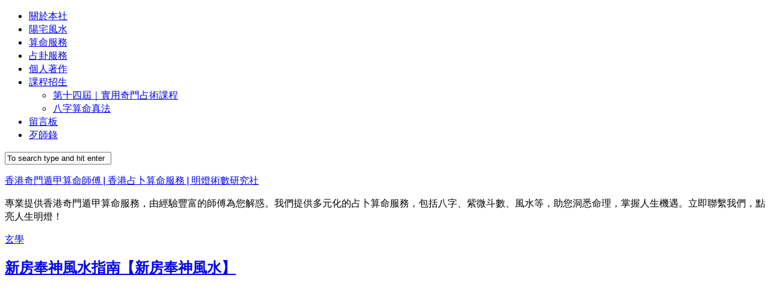

--- FILE ---
content_type: text/javascript;charset=UTF-8
request_url: https://mengdengshan.activehosted.com/f/embed.php?id=5&6978A4D85464A
body_size: 9843
content:
window.cfields = [];
window._show_thank_you = function(id, message, trackcmp_url, email) {
    var form = document.getElementById('_form_' + id + '_'), thank_you = form.querySelector('._form-thank-you');
    form.querySelector('._form-content').style.display = 'none';
    thank_you.innerHTML = message;
    thank_you.style.display = 'block';
    const vgoAlias = typeof visitorGlobalObjectAlias === 'undefined' ? 'vgo' : visitorGlobalObjectAlias;
    var visitorObject = window[vgoAlias];
    if (email && typeof visitorObject !== 'undefined') {
        visitorObject('setEmail', email);
        visitorObject('update');
    } else if (typeof(trackcmp_url) != 'undefined' && trackcmp_url) {
        // Site tracking URL to use after inline form submission.
        _load_script(trackcmp_url);
    }
    if (typeof window._form_callback !== 'undefined') window._form_callback(id);
    thank_you.setAttribute('tabindex', '-1');
    thank_you.focus();
};
window._show_unsubscribe = function(id, message, trackcmp_url, email) {
    var form = document.getElementById('_form_' + id + '_'), unsub = form.querySelector('._form-thank-you');
    var branding = form.querySelector('._form-branding');
    if (branding) {
        branding.style.display = 'none';
    }
    form.querySelector('._form-content').style.display = 'none';
    unsub.style.display = 'block';
    form.insertAdjacentHTML('afterend', message)
    const vgoAlias = typeof visitorGlobalObjectAlias === 'undefined' ? 'vgo' : visitorGlobalObjectAlias;
    var visitorObject = window[vgoAlias];
    if (email && typeof visitorObject !== 'undefined') {
        visitorObject('setEmail', email);
        visitorObject('update');
    } else if (typeof(trackcmp_url) != 'undefined' && trackcmp_url) {
        // Site tracking URL to use after inline form submission.
        _load_script(trackcmp_url);
    }
    if (typeof window._form_callback !== 'undefined') window._form_callback(id);
};
window._show_error = function(id, message, html) {
    var form = document.getElementById('_form_' + id + '_'),
        err = document.createElement('div'),
        button = form.querySelector('button[type="submit"]'),
        old_error = form.querySelector('._form_error');
    if (old_error) old_error.parentNode.removeChild(old_error);
    err.innerHTML = message;
    err.className = '_error-inner _form_error _no_arrow';
    var wrapper = document.createElement('div');
    wrapper.className = '_form-inner _show_be_error';
    wrapper.appendChild(err);
    button.parentNode.insertBefore(wrapper, button);
    var submitButton = form.querySelector('[id^="_form"][id$="_submit"]');
    submitButton.disabled = false;
    submitButton.classList.remove('processing');
    if (html) {
        var div = document.createElement('div');
        div.className = '_error-html';
        div.innerHTML = html;
        err.appendChild(div);
    }
};
window._show_pc_confirmation = function(id, header, detail, show, email) {
    var form = document.getElementById('_form_' + id + '_'), pc_confirmation = form.querySelector('._form-pc-confirmation');
    if (pc_confirmation.style.display === 'none') {
        form.querySelector('._form-content').style.display = 'none';
        pc_confirmation.innerHTML = "<div class='_form-title'>" + header + "</div>" + "<p>" + detail + "</p>" +
        "<button class='_submit' id='hideButton'>Manage preferences</button>";
        pc_confirmation.style.display = 'block';
        var mp = document.querySelector('input[name="mp"]');
        mp.value = '0';
    } else {
        form.querySelector('._form-content').style.display = 'inline';
        pc_confirmation.style.display = 'none';
    }

    var hideButton = document.getElementById('hideButton');
    // Add event listener to the button
    hideButton.addEventListener('click', function() {
        var submitButton = document.querySelector('#_form_5_submit');
        submitButton.disabled = false;
        submitButton.classList.remove('processing');
        var mp = document.querySelector('input[name="mp"]');
        mp.value = '1';
        const cacheBuster = new URL(window.location.href);
        cacheBuster.searchParams.set('v', new Date().getTime());
        window.location.href = cacheBuster.toString();
    });

    const vgoAlias = typeof visitorGlobalObjectAlias === 'undefined' ? 'vgo' : visitorGlobalObjectAlias;
    var visitorObject = window[vgoAlias];
    if (email && typeof visitorObject !== 'undefined') {
        visitorObject('setEmail', email);
        visitorObject('update');
    } else if (typeof(trackcmp_url) != 'undefined' && trackcmp_url) {
        // Site tracking URL to use after inline form submission.
        _load_script(trackcmp_url);
    }
    if (typeof window._form_callback !== 'undefined') window._form_callback(id);
};
window._load_script = function(url, callback, isSubmit) {
    var head = document.querySelector('head'), script = document.createElement('script'), r = false;
    var submitButton = document.querySelector('#_form_5_submit');
    script.charset = 'utf-8';
    script.src = url;
    if (callback) {
        script.onload = script.onreadystatechange = function() {
            if (!r && (!this.readyState || this.readyState == 'complete')) {
                r = true;
                callback();
            }
        };
    }
    script.onerror = function() {
        if (isSubmit) {
            if (script.src.length > 10000) {
                _show_error("6978A4D9A358C", "Sorry, your submission failed. Please shorten your responses and try again.");
            } else {
                _show_error("6978A4D9A358C", "Sorry, your submission failed. Please try again.");
            }
            submitButton.disabled = false;
            submitButton.classList.remove('processing');
        }
    }

    head.appendChild(script);
};
(function() {
    var iti;
    if (window.location.search.search("excludeform") !== -1) return false;
    var getCookie = function(name) {
        var match = document.cookie.match(new RegExp('(^|; )' + name + '=([^;]+)'));
        return match ? match[2] : localStorage.getItem(name);
    }
    var setCookie = function(name, value) {
        var now = new Date();
        var time = now.getTime();
        var expireTime = time + 1000 * 60 * 60 * 24 * 365;
        now.setTime(expireTime);
        document.cookie = name + '=' + value + '; expires=' + now + ';path=/; Secure; SameSite=Lax;';
        localStorage.setItem(name, value);
    }
    var addEvent = function(element, event, func) {
        if (element.addEventListener) {
            element.addEventListener(event, func);
        } else {
            var oldFunc = element['on' + event];
            element['on' + event] = function() {
                oldFunc.apply(this, arguments);
                func.apply(this, arguments);
            };
        }
    }
    var _removed = false;
    var _form_output = '\<style\>\n#_form_6978A4D9A358C_{font-size:14px;line-height:1.6;font-family:arial, helvetica, sans-serif;margin:0}._form_hide{display:none;visibility:hidden}._form_show{display:block;visibility:visible}#_form_6978A4D9A358C_._form-top{top:0}#_form_6978A4D9A358C_._form-bottom{bottom:0}#_form_6978A4D9A358C_._form-left{left:0}#_form_6978A4D9A358C_._form-right{right:0}#_form_6978A4D9A358C_ input[type=\"text\"],#_form_6978A4D9A358C_ input[type=\"tel\"],#_form_6978A4D9A358C_ input[type=\"date\"],#_form_6978A4D9A358C_ textarea{padding:6px;height:auto;border:#979797 1px solid;border-radius:4px;color:#000 !important;font-size:14px;-webkit-box-sizing:border-box;-moz-box-sizing:border-box;box-sizing:border-box}#_form_6978A4D9A358C_ textarea{resize:none}#_form_6978A4D9A358C_ ._submit{-webkit-appearance:none;cursor:pointer;font-family:arial, sans-serif;font-size:14px;text-align:center;background:#317A4E !important;border:0 !important;-moz-border-radius:5px !important;-webkit-border-radius:5px !important;border-radius:5px !important;color:#FFFFFF !important;padding:10px !important}#_form_6978A4D9A358C_ ._submit:disabled{cursor:not-allowed;opacity:0.4}#_form_6978A4D9A358C_ ._submit.processing{position:relative}#_form_6978A4D9A358C_ ._submit.processing::before{content:\"\";width:1em;height:1em;position:absolute;z-index:1;top:50%;left:50%;border:double 3px transparent;border-radius:50%;background-image:linear-gradient(#317A4E, #317A4E), conic-gradient(#317A4E, #FFFFFF);background-origin:border-box;background-clip:content-box, border-box;animation:1200ms ease 0s infinite normal none running _spin}#_form_6978A4D9A358C_ ._submit.processing::after{content:\"\";position:absolute;top:0;bottom:0;left:0;right:0}@keyframes _spin{0%{transform:translate(-50%, -50%) rotate(90deg)}100%{transform:translate(-50%, -50%) rotate(450deg)}}#_form_6978A4D9A358C_ ._close-icon{cursor:pointer;background-image:url(\"https:\/\/d226aj4ao1t61q.cloudfront.net\/esfkyjh1u_forms-close-dark.png\");background-repeat:no-repeat;background-size:14.2px 14.2px;position:absolute;display:block;top:11px;right:9px;overflow:hidden;width:16.2px;height:16.2px}#_form_6978A4D9A358C_ ._close-icon:before{position:relative}#_form_6978A4D9A358C_ ._form-body{margin-bottom:30px}#_form_6978A4D9A358C_ ._form-image-left{width:150px;float:left}#_form_6978A4D9A358C_ ._form-content-right{margin-left:164px}#_form_6978A4D9A358C_ ._form-branding{color:#fff;font-size:10px;clear:both;text-align:left;margin-top:30px;font-weight:100}#_form_6978A4D9A358C_ ._form-branding ._logo{display:block;width:130px;height:14px;margin-top:6px;background-image:url(\"https:\/\/d226aj4ao1t61q.cloudfront.net\/hh9ujqgv5_aclogo_li.png\");background-size:130px auto;background-repeat:no-repeat}#_form_6978A4D9A358C_ .form-sr-only{position:absolute;width:1px;height:1px;padding:0;margin:-1px;overflow:hidden;clip:rect(0, 0, 0, 0);border:0}#_form_6978A4D9A358C_ ._form-label,#_form_6978A4D9A358C_ ._form_element ._form-label{font-weight:bold;margin-bottom:5px;display:block}#_form_6978A4D9A358C_._dark ._form-branding{color:#333}#_form_6978A4D9A358C_._dark ._form-branding ._logo{background-image:url(\"https:\/\/d226aj4ao1t61q.cloudfront.net\/jftq2c8s_aclogo_dk.png\")}#_form_6978A4D9A358C_ ._form_element{position:relative;margin-bottom:10px;font-size:0;max-width:100%}#_form_6978A4D9A358C_ ._form_element *{font-size:14px}#_form_6978A4D9A358C_ ._form_element._clear{clear:both;width:100%;float:none}#_form_6978A4D9A358C_ ._form_element._clear:after{clear:left}#_form_6978A4D9A358C_ ._form_element input[type=\"text\"],#_form_6978A4D9A358C_ ._form_element input[type=\"date\"],#_form_6978A4D9A358C_ ._form_element select,#_form_6978A4D9A358C_ ._form_element textarea:not(.g-recaptcha-response){display:block;width:100%;-webkit-box-sizing:border-box;-moz-box-sizing:border-box;box-sizing:border-box;font-family:inherit}#_form_6978A4D9A358C_ ._field-wrapper{position:relative}#_form_6978A4D9A358C_ ._inline-style{float:left}#_form_6978A4D9A358C_ ._inline-style input[type=\"text\"]{width:150px}#_form_6978A4D9A358C_ ._inline-style:not(._clear){margin-right:20px}#_form_6978A4D9A358C_ ._form_element img._form-image{max-width:100%}#_form_6978A4D9A358C_ ._form_element ._form-fieldset{border:0;padding:0.01em 0 0 0;margin:0;min-width:0}#_form_6978A4D9A358C_ ._clear-element{clear:left}#_form_6978A4D9A358C_ ._full_width{width:100%}#_form_6978A4D9A358C_ ._form_full_field{display:block;width:100%;margin-bottom:10px}#_form_6978A4D9A358C_ input[type=\"text\"]._has_error,#_form_6978A4D9A358C_ textarea._has_error{border:#F37C7B 1px solid}#_form_6978A4D9A358C_ input[type=\"checkbox\"]._has_error{outline:#F37C7B 1px solid}#_form_6978A4D9A358C_ ._show_be_error{float:left}#_form_6978A4D9A358C_ ._error{display:block;position:absolute;font-size:14px;z-index:10000001}#_form_6978A4D9A358C_ ._error._above{padding-bottom:4px;bottom:39px;right:0}#_form_6978A4D9A358C_ ._error._below{padding-top:8px;top:100%;right:0}#_form_6978A4D9A358C_ ._error._above ._error-arrow{bottom:-4px;right:15px;border-left:8px solid transparent;border-right:8px solid transparent;border-top:8px solid #FFDDDD}#_form_6978A4D9A358C_ ._error._below ._error-arrow{top:0;right:15px;border-left:8px solid transparent;border-right:8px solid transparent;border-bottom:8px solid #FFDDDD}#_form_6978A4D9A358C_ ._error-inner{padding:12px 12px 12px 36px;background-color:#FFDDDD;background-image:url(\"data:image\/svg+xml,%3Csvg width=\'16\' height=\'16\' viewBox=\'0 0 16 16\' fill=\'none\' xmlns=\'http:\/\/www.w3.org\/2000\/svg\'%3E%3Cpath fill-rule=\'evenodd\' clip-rule=\'evenodd\' d=\'M16 8C16 12.4183 12.4183 16 8 16C3.58172 16 0 12.4183 0 8C0 3.58172 3.58172 0 8 0C12.4183 0 16 3.58172 16 8ZM9 3V9H7V3H9ZM9 13V11H7V13H9Z\' fill=\'%23CA0000\'\/%3E%3C\/svg%3E\");background-repeat:no-repeat;background-position:12px center;font-size:14px;font-family:arial, sans-serif;font-weight:600;line-height:16px;color:#000;text-align:center;text-decoration:none;-webkit-border-radius:4px;-moz-border-radius:4px;border-radius:4px;box-shadow:0 1px 4px rgba(31, 33, 41, 0.298295)}@media only screen and (max-width:319px){#_form_6978A4D9A358C_ ._error-inner{padding:7px 7px 7px 25px;font-size:12px;line-height:12px;background-position:4px center;max-width:100px;white-space:nowrap;overflow:hidden;text-overflow:ellipsis}}#_form_6978A4D9A358C_ ._error-inner._form_error{margin-bottom:5px;text-align:left}#_form_6978A4D9A358C_ ._button-wrapper ._error-inner._form_error{position:static}#_form_6978A4D9A358C_ ._error-inner._no_arrow{margin-bottom:10px}#_form_6978A4D9A358C_ ._error-arrow{position:absolute;width:0;height:0}#_form_6978A4D9A358C_ ._error-html{margin-bottom:10px}.pika-single{z-index:10000001 !important}#_form_6978A4D9A358C_ input[type=\"text\"].datetime_date{width:69%;display:inline}#_form_6978A4D9A358C_ select.datetime_time{width:29%;display:inline;height:32px}#_form_6978A4D9A358C_ input[type=\"date\"].datetime_date{width:69%;display:inline-flex}#_form_6978A4D9A358C_ input[type=\"time\"].datetime_time{width:29%;display:inline-flex}@media (min-width:320px) and (max-width:667px){::-webkit-scrollbar{display:none}#_form_6978A4D9A358C_{margin:0;width:100%;min-width:100%;max-width:100%;box-sizing:border-box}#_form_6978A4D9A358C_ *{-webkit-box-sizing:border-box;-moz-box-sizing:border-box;box-sizing:border-box;font-size:1em}#_form_6978A4D9A358C_ ._form-content{margin:0;width:100%}#_form_6978A4D9A358C_ ._form-inner{display:block;min-width:100%}#_form_6978A4D9A358C_ ._form-title,#_form_6978A4D9A358C_ ._inline-style{margin-top:0;margin-right:0;margin-left:0}#_form_6978A4D9A358C_ ._form-title{font-size:1.2em}#_form_6978A4D9A358C_ ._form_element{margin:0 0 20px;padding:0;width:100%}#_form_6978A4D9A358C_ ._form-element,#_form_6978A4D9A358C_ ._inline-style,#_form_6978A4D9A358C_ input[type=\"text\"],#_form_6978A4D9A358C_ label,#_form_6978A4D9A358C_ p,#_form_6978A4D9A358C_ textarea:not(.g-recaptcha-response){float:none;display:block;width:100%}#_form_6978A4D9A358C_ ._row._checkbox-radio label{display:inline}#_form_6978A4D9A358C_ ._row,#_form_6978A4D9A358C_ p,#_form_6978A4D9A358C_ label{margin-bottom:0.7em;width:100%}#_form_6978A4D9A358C_ ._row input[type=\"checkbox\"],#_form_6978A4D9A358C_ ._row input[type=\"radio\"]{margin:0 !important;vertical-align:middle !important}#_form_6978A4D9A358C_ ._row input[type=\"checkbox\"]+span label{display:inline}#_form_6978A4D9A358C_ ._row span label{margin:0 !important;width:initial !important;vertical-align:middle !important}#_form_6978A4D9A358C_ ._form-image{max-width:100%;height:auto !important}#_form_6978A4D9A358C_ input[type=\"text\"]{padding-left:10px;padding-right:10px;font-size:16px;line-height:1.3em;-webkit-appearance:none}#_form_6978A4D9A358C_ input[type=\"radio\"],#_form_6978A4D9A358C_ input[type=\"checkbox\"]{display:inline-block;width:1.3em;height:1.3em;font-size:1em;margin:0 0.3em 0 0;vertical-align:baseline}#_form_6978A4D9A358C_ button[type=\"submit\"]{padding:20px;font-size:1.5em}#_form_6978A4D9A358C_ ._inline-style{margin:20px 0 0 !important}#_form_6978A4D9A358C_ ._inline-style input[type=\"text\"]{width:100%}}#_form_6978A4D9A358C_ .sms_consent_checkbox{position:relative;width:100%;display:flex;align-items:flex-start;padding:20px 0}#_form_6978A4D9A358C_ .sms_consent_checkbox input[type=\"checkbox\"]{float:left;margin:5px 10px 10px 0}#_form_6978A4D9A358C_ .sms_consent_checkbox .sms_consent_message{display:inline;float:left;text-align:left;margin-bottom:10px;font-size:14px;color:#7D8799}#_form_6978A4D9A358C_ .sms_consent_checkbox .sms_consent_message.sms_consent_mini{width:90%}#_form_6978A4D9A358C_ .sms_consent_checkbox ._error._above{right:auto;bottom:0}#_form_6978A4D9A358C_ .sms_consent_checkbox ._error._above ._error-arrow{right:auto;left:5px}@media (min-width:320px) and (max-width:667px){#_form_6978A4D9A358C_ .sms_consent_checkbox ._error._above{top:-30px;left:0;bottom:auto}}#_form_6978A4D9A358C_ .field-required{color:#FF0000}#_form_6978A4D9A358C_{position:relative;text-align:left;margin:25px auto 0;padding:20px;-webkit-box-sizing:border-box;-moz-box-sizing:border-box;box-sizing:border-box;background:#619AC6 !important;border:0;max-width:300px;-moz-border-radius:20px !important;-webkit-border-radius:20px !important;border-radius:20px !important;color:#FFFFFF}#_form_6978A4D9A358C_ ._show_be_error{min-width:100%}#_form_6978A4D9A358C_._inline-form,#_form_6978A4D9A358C_._inline-form ._form-content{font-family:inherit}#_form_6978A4D9A358C_._inline-form ._row span:not(.field-required),#_form_6978A4D9A358C_._inline-form ._row label{font-family:inherit;font-size:14px;font-weight:400;line-height:1.6em}#_form_6978A4D9A358C__inlineform input[type=\"text\"],#_form_6978A4D9A358C__inlineform input[type=\"date\"],#_form_6978A4D9A358C__inlineform input[type=\"tel\"],#_form_6978A4D9A358C__inlineform select,#_form_6978A4D9A358C__inlineform textarea:not(.g-recaptcha-response){font-family:inherit;font-size:14px;font-weight:400;font-color:#000000;line-height:1.6em}#_form_6978A4D9A358C_._inline-form ._html-code *:not(h1, h2, h3, h4, h5, h6),#_form_6978A4D9A358C_._inline-form .sms_consent_message,#_form_6978A4D9A358C_._inline-form ._form-thank-you{font-family:inherit}#_form_6978A4D9A358C_._inline-form ._form-label,#_form_6978A4D9A358C_._inline-form ._form-emailidentifier,#_form_6978A4D9A358C_._inline-form ._form-checkbox-option-label{font-family:inherit;font-size:14px;font-weight:700;line-height:1.6em}#_form_6978A4D9A358C_._inline-form ._submit{margin-top:12px;font-family:inherit}#_form_6978A4D9A358C_._inline-form ._html-code h1,#_form_6978A4D9A358C_._inline-form ._html-code h2,#_form_6978A4D9A358C_._inline-form ._html-code h3,#_form_6978A4D9A358C_._inline-form ._html-code h4,#_form_6978A4D9A358C_._inline-form ._html-code h5,#_form_6978A4D9A358C_._inline-form ._html-code h6,#_form_6978A4D9A358C_._inline-form ._form-title{font-size:22px;line-height:normal;font-weight:600;margin-bottom:0;display:block}#_form_6978A4D9A358C_._inline-form ._form-branding{font-family:\"IBM Plex Sans\", Helvetica, sans-serif;font-size:13px;font-weight:100;font-style:normal;text-decoration:none}#_form_6978A4D9A358C_:before,#_form_6978A4D9A358C_:after{content:\" \";display:table}#_form_6978A4D9A358C_:after{clear:both}#_form_6978A4D9A358C_._inline-style{width:auto;display:inline-block}#_form_6978A4D9A358C_._inline-style input[type=\"text\"],#_form_6978A4D9A358C_._inline-style input[type=\"date\"]{padding:10px 12px}#_form_6978A4D9A358C_._inline-style button._inline-style{position:relative;top:27px}#_form_6978A4D9A358C_._inline-style p{margin:0}#_form_6978A4D9A358C_._inline-style ._button-wrapper{position:relative;margin:16px 12.5px 0 20px}#_form_6978A4D9A358C_._inline-style ._button-wrapper:not(._clear){margin:0}#_form_6978A4D9A358C_ ._form-thank-you{position:relative;left:0;right:0;text-align:center;font-size:18px}#_form_6978A4D9A358C_ ._form-pc-confirmation ._submit{margin-top:16px}@media (min-width:320px) and (max-width:667px){#_form_6978A4D9A358C_._inline-form._inline-style ._inline-style._button-wrapper{margin-top:20px !important;margin-left:0 !important}}#_form_6978A4D9A358C_ .iti{width:100%}#_form_6978A4D9A358C_ .iti.iti--allow-dropdown.iti--separate-dial-code{width:100%}#_form_6978A4D9A358C_ .iti input{width:100%;border:#979797 1px solid;border-radius:4px}#_form_6978A4D9A358C_ .iti--separate-dial-code .iti__selected-flag{background-color:#FFFFFF;border-radius:4px}#_form_6978A4D9A358C_ .iti--separate-dial-code .iti__selected-flag:hover{background-color:rgba(0, 0, 0, 0.05)}#_form_6978A4D9A358C_ .iti__country-list{border-radius:4px;margin-top:4px;min-width:460px}#_form_6978A4D9A358C_ .iti__country-list--dropup{margin-bottom:4px}#_form_6978A4D9A358C_ .phone-error-hidden{display:none}#_form_6978A4D9A358C_ .phone-error{color:#E40E49}#_form_6978A4D9A358C_ .phone-input-error{border:1px solid #E40E49 !important}#_form_6978A4D9A358C_._inline-form ._form-content ._form-list-subscriptions-field fieldset{margin:0;margin-bottom:1.1428571429em;border:none;padding:0}#_form_6978A4D9A358C_._inline-form ._form-content ._form-list-subscriptions-field fieldset:last-child{margin-bottom:0}#_form_6978A4D9A358C_._inline-form ._form-content ._form-list-subscriptions-field legend{margin-bottom:1.1428571429em}#_form_6978A4D9A358C_._inline-form ._form-content ._form-list-subscriptions-field label{display:flex;align-items:flex-start;justify-content:flex-start;margin-bottom:0.8571428571em}#_form_6978A4D9A358C_._inline-form ._form-content ._form-list-subscriptions-field label:last-child{margin-bottom:0}#_form_6978A4D9A358C_._inline-form ._form-content ._form-list-subscriptions-field input{margin:0;margin-right:8px}#_form_6978A4D9A358C_._inline-form ._form-content ._form-list-subscriptions-field ._form-checkbox-option-label{display:block;font-weight:400;margin-top:-4px}#_form_6978A4D9A358C_._inline-form ._form-content ._form-list-subscriptions-field ._form-checkbox-option-label-with-description{display:block;font-weight:700;margin-top:-4px}#_form_6978A4D9A358C_._inline-form ._form-content ._form-list-subscriptions-field ._form-checkbox-option-description{margin:0;font-size:0.8571428571em}#_form_6978A4D9A358C_._inline-form ._form-content ._form-list-subscriptions-field ._form-subscriptions-unsubscribe-all-description{line-height:normal;margin-top:-2px}\<\/style\>\n\<form method=\"POST\" action=\"https://mengdengshan.activehosted.com\/proc.php\" id=\"_form_6978A4D9A358C_\" class=\"_form _form_5 _inline-form  \" novalidate data-styles-version=\"5\"\>\n    \<input type=\"hidden\" name=\"u\" value=\"6978A4D9A358C\" \/\>\n    \<input type=\"hidden\" name=\"f\" value=\"5\" \/\>\n    \<input type=\"hidden\" name=\"s\" \/\>\n    \<input type=\"hidden\" name=\"c\" value=\"0\" \/\>\n    \<input type=\"hidden\" name=\"m\" value=\"0\" \/\>\n    \<input type=\"hidden\" name=\"act\" value=\"sub\" \/\>\n    \<input type=\"hidden\" name=\"v\" value=\"2\" \/\>\n    \<input type=\"hidden\" name=\"or\" value=\"c3727e59-b550-4406-bd89-6ada33b220b4\" \/\>\n    \<div class=\"_form-content\"\>\n                            \<div class=\"_form_element _x65256241 _full_width _clear\" \>\n                            \<h2 class=\"_form-title\"\>\<\/h2\>\n                    \<\/div\>\n                            \<div class=\"_form_element _x72190887 _full_width _clear\" \>\n                            \<h2 class=\"_form-title\"\>免費的六壬奇門教學E-books\<\/h2\>\n                    \<\/div\>\n                            \<div class=\"_form_element _x11092167 _full_width _clear\" style=\"text-align: center;\"\>\n                                                \<img class=\"_form-image\" src=\"\/\/mengdengshan.img-us3.com\/admin\/e-book.png_3d5cb7ec3733fb18f4285666db0eab0f.png?r=0.3659689824458836\" style=\"\" alt=\"image\"\/\>\n                                    \<\/div\>\n                            \<div class=\"_form_element _x07220706 _full_width _clear\" \>\n                            \<div class=\"_html-code\"\>\<center\>免費下載﹐電郵自動發出\<\/center\>\<\/div\>\n                    \<\/div\>\n                            \<div class=\"_form_element _x32179235 _full_width \" \>\n                            \<label for=\"fullname\" class=\"_form-label\"\>\n                                            怎稱呼你 (Name)\<span class=\"field-required\"\>*\<\/span\>                                    \<\/label\>\n                \<div class=\"_field-wrapper\"\>\n                    \<input type=\"text\" id=\"fullname\" name=\"fullname\" placeholder=\"Type your name\" required\/\>\n                \<\/div\>\n                    \<\/div\>\n                            \<div class=\"_form_element _x16846506 _full_width \" \>\n                            \<label for=\"email\" class=\"_form-label\"\>\n                                            發送到哪個電郵 (E-mail)\<span class=\"field-required\"\>*\<\/span\>                                    \<\/label\>\n                \<div class=\"_field-wrapper\"\>\n                    \<input type=\"text\" id=\"email\" name=\"email\" placeholder=\"Type your email\" required\/\>\n                \<\/div\>\n                    \<\/div\>\n            \n                                    \<div class=\"_button-wrapper _full_width\"\>\n                \<button id=\"_form_5_submit\" class=\"_submit\" type=\"submit\"\>YES! 我想免費學習\<\/button\>\n            \<\/div\>\n                \<div class=\"_clear-element\"\>\<\/div\>\n    \<\/div\>\n    \<div class=\"_form-thank-you\" style=\"display:none;\"\>\<\/div\>\n    \<\/form\>\n';
            var _form_element = null, _form_elements = document.querySelectorAll('._form_5');
        for (var fe = 0; fe < _form_elements.length; fe++) {
            _form_element = _form_elements[fe];
            if (_form_element.innerHTML.trim() === '') break;
            _form_element = null;
        }
        if (!_form_element) {
            _form_element = document.createElement('div');
            if (!document.body) { document.firstChild.appendChild(document.createElement('body')); }
            document.body.appendChild(_form_element);
        }
        _form_element.innerHTML = _form_output;
        var form_to_submit = document.getElementById('_form_6978A4D9A358C_');
    var allInputs = form_to_submit.querySelectorAll('input, select, textarea'), tooltips = [], submitted = false;

    var getUrlParam = function(name) {
        if (name.toLowerCase() !== 'email') {
            var params = new URLSearchParams(window.location.search);
            return params.get(name) || false;
        }
        // email is a special case because a plus is valid in the email address
        var qString = window.location.search;
        if (!qString) {
            return false;
        }
        var parameters = qString.substr(1).split('&');
        for (var i = 0; i < parameters.length; i++) {
            var parameter = parameters[i].split('=');
            if (parameter[0].toLowerCase() === 'email') {
                return parameter[1] === undefined ? true : decodeURIComponent(parameter[1]);
            }
        }
        return false;
    };

    var acctDateFormat = "%m/%d/%Y";
    var getNormalizedDate = function(date, acctFormat) {
        var decodedDate = decodeURIComponent(date);
        if (acctFormat && acctFormat.match(/(%d|%e).*%m/gi) !== null) {
            return decodedDate.replace(/(\d{2}).*(\d{2}).*(\d{4})/g, '$3-$2-$1');
        } else if (Date.parse(decodedDate)) {
            var dateObj = new Date(decodedDate);
            var year = dateObj.getFullYear();
            var month = dateObj.getMonth() + 1;
            var day = dateObj.getDate();
            return `${year}-${month < 10 ? `0${month}` : month}-${day < 10 ? `0${day}` : day}`;
        }
        return false;
    };

    var getNormalizedTime = function(time) {
        var hour, minutes;
        var decodedTime = decodeURIComponent(time);
        var timeParts = Array.from(decodedTime.matchAll(/(\d{1,2}):(\d{1,2})\W*([AaPp][Mm])?/gm))[0];
        if (timeParts[3]) { // 12 hour format
            var isPM = timeParts[3].toLowerCase() === 'pm';
            if (isPM) {
                hour = parseInt(timeParts[1]) === 12 ? '12' : `${parseInt(timeParts[1]) + 12}`;
            } else {
                hour = parseInt(timeParts[1]) === 12 ? '0' : timeParts[1];
            }
        } else { // 24 hour format
            hour = timeParts[1];
        }
        var normalizedHour = parseInt(hour) < 10 ? `0${parseInt(hour)}` : hour;
        var minutes = timeParts[2];
        return `${normalizedHour}:${minutes}`;
    };

    for (var i = 0; i < allInputs.length; i++) {
        var regexStr = "field\\[(\\d+)\\]";
        var results = new RegExp(regexStr).exec(allInputs[i].name);
        if (results != undefined) {
            allInputs[i].dataset.name = allInputs[i].name.match(/\[time\]$/)
                ? `${window.cfields[results[1]]}_time`
                : window.cfields[results[1]];
        } else {
            allInputs[i].dataset.name = allInputs[i].name;
        }
        var fieldVal = getUrlParam(allInputs[i].dataset.name);

        if (fieldVal) {
            if (allInputs[i].dataset.autofill === "false") {
                continue;
            }
            if (allInputs[i].type == "radio" || allInputs[i].type == "checkbox") {
                if (allInputs[i].value == fieldVal) {
                    allInputs[i].checked = true;
                }
            } else if (allInputs[i].type == "date") {
                allInputs[i].value = getNormalizedDate(fieldVal, acctDateFormat);
            } else if (allInputs[i].type == "time") {
                allInputs[i].value = getNormalizedTime(fieldVal);
            } else {
                allInputs[i].value = fieldVal;
            }
        }
    }

    var remove_tooltips = function() {
        for (var i = 0; i < tooltips.length; i++) {
            tooltips[i].tip.parentNode.removeChild(tooltips[i].tip);
        }
        tooltips = [];
    };
    var remove_tooltip = function(elem) {
        for (var i = 0; i < tooltips.length; i++) {
            if (tooltips[i].elem === elem) {
                tooltips[i].tip.parentNode.removeChild(tooltips[i].tip);
                tooltips.splice(i, 1);
                return;
            }
        }
    };
    var create_tooltip = function(elem, text) {
        var tooltip = document.createElement('div'),
            arrow = document.createElement('div'),
            inner = document.createElement('div'), new_tooltip = {};
        tooltip.id = `${elem.id}-error`;
        tooltip.setAttribute('role', 'alert')
        if (elem.type != 'radio' && (elem.type != 'checkbox' || elem.name === 'sms_consent')) {
            tooltip.className = '_error';
            arrow.className = '_error-arrow';
            inner.className = '_error-inner';
            inner.innerHTML = text;
            tooltip.appendChild(arrow);
            tooltip.appendChild(inner);
            elem.parentNode.appendChild(tooltip);
        } else {
            tooltip.className = '_error-inner _no_arrow';
            tooltip.innerHTML = text;
            elem.parentNode.insertBefore(tooltip, elem);
            new_tooltip.no_arrow = true;
        }
        new_tooltip.tip = tooltip;
        new_tooltip.elem = elem;
        tooltips.push(new_tooltip);
        return new_tooltip;
    };
    var resize_tooltip = function(tooltip) {
        var rect = tooltip.elem.getBoundingClientRect();
        var doc = document.documentElement,
            scrollPosition = rect.top - ((window.pageYOffset || doc.scrollTop)  - (doc.clientTop || 0));
        if (scrollPosition < 40) {
            tooltip.tip.className = tooltip.tip.className.replace(/ ?(_above|_below) ?/g, '') + ' _below';
        } else {
            tooltip.tip.className = tooltip.tip.className.replace(/ ?(_above|_below) ?/g, '') + ' _above';
        }
    };
    var resize_tooltips = function() {
        if (_removed) return;
        for (var i = 0; i < tooltips.length; i++) {
            if (!tooltips[i].no_arrow) resize_tooltip(tooltips[i]);
        }
    };
    var validate_field = function(elem, remove) {
        var tooltip = null, value = elem.value, no_error = true;
        remove ? remove_tooltip(elem) : false;
        elem.removeAttribute('aria-invalid');
        elem.removeAttribute('aria-describedby');
        if (elem.type != 'checkbox') elem.className = elem.className.replace(/ ?_has_error ?/g, '');
        if (elem.getAttribute('required') !== null) {
            if (elem.type == 'radio' || (elem.type == 'checkbox' && /any/.test(elem.className))) {
                var elems = form_to_submit.elements[elem.name];
                if (!(elems instanceof NodeList || elems instanceof HTMLCollection) || elems.length <= 1) {
                    no_error = elem.checked;
                }
                else {
                    no_error = false;
                    for (var i = 0; i < elems.length; i++) {
                        if (elems[i].checked) no_error = true;
                    }
                }
                if (!no_error) {
                    tooltip = create_tooltip(elem, "Please select an option.");
                }
            } else if (elem.type =='checkbox') {
                var elems = form_to_submit.elements[elem.name], found = false, err = [];
                no_error = true;
                for (var i = 0; i < elems.length; i++) {
                    if (elems[i].getAttribute('required') === null) continue;
                    if (!found && elems[i] !== elem) return true;
                    found = true;
                    elems[i].className = elems[i].className.replace(/ ?_has_error ?/g, '');
                    if (!elems[i].checked) {
                        no_error = false;
                        elems[i].className = elems[i].className + ' _has_error';
                        err.push("Checking %s is required".replace("%s", elems[i].value));
                    }
                }
                if (!no_error) {
                    tooltip = create_tooltip(elem, err.join('<br/>'));
                }
            } else if (elem.tagName == 'SELECT') {
                var selected = true;
                if (elem.multiple) {
                    selected = false;
                    for (var i = 0; i < elem.options.length; i++) {
                        if (elem.options[i].selected) {
                            selected = true;
                            break;
                        }
                    }
                } else {
                    for (var i = 0; i < elem.options.length; i++) {
                        if (elem.options[i].selected
                            && (!elem.options[i].value
                            || (elem.options[i].value.match(/\n/g)))
                        ) {
                            selected = false;
                        }
                    }
                }
                if (!selected) {
                    elem.className = elem.className + ' _has_error';
                    no_error = false;
                    tooltip = create_tooltip(elem, "Please select an option.");
                }
            } else if (value === undefined || value === null || value === '') {
                elem.className = elem.className + ' _has_error';
                no_error = false;
                tooltip = create_tooltip(elem, "This field is required.");
            }
        }
        if (no_error && elem.name == 'email') {
            if (!value.match(/^[\+_a-z0-9-'&=]+(\.[\+_a-z0-9-']+)*@[a-z0-9-]+(\.[a-z0-9-]+)*(\.[a-z]{2,})$/i)) {
                elem.className = elem.className + ' _has_error';
                no_error = false;
                tooltip = create_tooltip(elem, "Enter a valid email address.");
            }
        }
        if (no_error && (elem.id == 'phone')) {
            if (elem.value.trim() && typeof iti != 'undefined' && !iti.isValidNumber()) {
                elem.className = elem.className + ' _has_error';
                no_error = false;
                tooltip = create_tooltip(elem, "Enter a valid phone number.");
            }
        }
        if (no_error && /date_field/.test(elem.className)) {
            if (!value.match(/^\d\d\d\d-\d\d-\d\d$/)) {
                elem.className = elem.className + ' _has_error';
                no_error = false;
                tooltip = create_tooltip(elem, "Enter a valid date.");
            }
        }

        if (no_error && elem.name === 'sms_consent') {
            const phoneInput = document.getElementById('phone');
            const consentRequired = phoneInput.attributes.required || phoneInput.value.length > 0;
            const showError =  (consentRequired || !!elem.attributes.required) && !elem.checked;
            if (showError) {
                elem.className = elem.className + ' _has_error';
                no_error = false;
                tooltip = create_tooltip(elem, "Please check this box to continue");
            } else {
                elem.className = elem.className.replace(/ ?_has_error ?/g, '');
            }
        }
        tooltip ? resize_tooltip(tooltip) : false;
        if (!no_error && elem.hasAttribute('id')) {
            elem.setAttribute('aria-invalid', 'true');
            elem.setAttribute('aria-describedby', `${elem.id}-error`);
        }
        return no_error;
    };
    var needs_validate = function(el) {
        if(el.getAttribute('required') !== null){
            return true;
        }
        if((el.name === 'email' || el.id === 'phone' || el.id === 'sms_consent') && el.value !== ""){
            return true;
        }

        return false;
    };
    var validate_form = function(e) {
        var err = form_to_submit.querySelector('._form_error'), no_error = true;
        if (!submitted) {
            submitted = true;
            for (var i = 0, len = allInputs.length; i < len; i++) {
                var input = allInputs[i];
                if (needs_validate(input)) {
                    if (input.type == 'text' || input.type == 'number' || input.type == 'time' || input.type == 'tel') {
                        addEvent(input, 'blur', function() {
                            this.value = this.value.trim();
                            validate_field(this, true);
                        });
                        addEvent(input, 'input', function() {
                            validate_field(this, true);
                        });
                    } else if (input.type == 'radio' || input.type == 'checkbox') {
                        (function(el) {
                            function getElementsArray(name){
                                const value =  form_to_submit.elements[name];
                                if (Array.isArray(value)){
                                    return value;
                                }
                                return [value];
                            }
                            var radios = getElementsArray(el.name);
                            for (var i = 0; i < radios.length; i++) {
                                addEvent(radios[i], 'change', function() {
                                    validate_field(el, true);
                                });
                            }
                        })(input);
                    } else if (input.tagName == 'SELECT') {
                        addEvent(input, 'change', function() {
                            validate_field(this, true);
                        });
                    } else if (input.type == 'textarea'){
                        addEvent(input, 'input', function() {
                            validate_field(this, true);
                        });
                    }
                }
            }
        }
        remove_tooltips();
        for (var i = 0, len = allInputs.length; i < len; i++) {
            var elem = allInputs[i];
            if (needs_validate(elem)) {
                if (elem.tagName.toLowerCase() !== "select") {
                    elem.value = elem.value.trim();
                }
                validate_field(elem) ? true : no_error = false;
            }
        }
        if (!no_error && e) {
            e.preventDefault();
        }
        if (!no_error) {
            const firstFocusableError = form_to_submit.querySelector('._has_error:not([disabled])');
            if (firstFocusableError && typeof firstFocusableError.focus === 'function') {
                firstFocusableError.focus();
            }
        }
        resize_tooltips();
        return no_error;
    };
    addEvent(window, 'resize', resize_tooltips);
    addEvent(window, 'scroll', resize_tooltips);

    var _form_serialize = function(form){if(!form||form.nodeName!=="FORM"){return }var i,j,q=[];for(i=0;i<form.elements.length;i++){if(form.elements[i].name===""){continue}switch(form.elements[i].nodeName){case"INPUT":switch(form.elements[i].type){case"tel":q.push(form.elements[i].name+"="+encodeURIComponent(form.elements[i].previousSibling.querySelector('div.iti__selected-dial-code').innerText)+encodeURIComponent(" ")+encodeURIComponent(form.elements[i].value));break;case"text":case"number":case"date":case"time":case"hidden":case"password":case"button":case"reset":case"submit":q.push(form.elements[i].name+"="+encodeURIComponent(form.elements[i].value));break;case"checkbox":case"radio":if(form.elements[i].checked){q.push(form.elements[i].name+"="+encodeURIComponent(form.elements[i].value))}break;case"file":break}break;case"TEXTAREA":q.push(form.elements[i].name+"="+encodeURIComponent(form.elements[i].value));break;case"SELECT":switch(form.elements[i].type){case"select-one":q.push(form.elements[i].name+"="+encodeURIComponent(form.elements[i].value));break;case"select-multiple":for(j=0;j<form.elements[i].options.length;j++){if(form.elements[i].options[j].selected){q.push(form.elements[i].name+"="+encodeURIComponent(form.elements[i].options[j].value))}}break}break;case"BUTTON":switch(form.elements[i].type){case"reset":case"submit":case"button":q.push(form.elements[i].name+"="+encodeURIComponent(form.elements[i].value));break}break}}return q.join("&")};

    const formSupportsPost = false;
    var form_submit = function(e) {

        e.preventDefault();
        if (validate_form()) {
            if(form_to_submit.querySelector('input[name="phone"]') && typeof iti != 'undefined') {
                form_to_submit.querySelector('input[name="phone"]').value = iti.getNumber();
            }
            // use this trick to get the submit button & disable it using plain javascript
            var submitButton = e.target.querySelector('#_form_5_submit');
            submitButton.disabled = true;
            submitButton.classList.add('processing');
                    var serialized = _form_serialize(document.getElementById('_form_6978A4D9A358C_')).replace(/%0A/g, '\\n');
            var err = form_to_submit.querySelector('._form_error');
            err ? err.parentNode.removeChild(err) : false;
            async function submitForm() {
                var formData = new FormData();
                const searchParams = new URLSearchParams(serialized);
                searchParams.forEach((value, key) => {
                    if (key !== 'hideButton') {
                        formData.append(key, value);
                    }
                });
                let request = {
                    headers: {
                        "Accept": "application/json"
                    },
                    body: formData,
                    method: "POST"
                };

                let pageUrlParams = new URLSearchParams(window.location.search);
                if (pageUrlParams.has('t')) {
                    request.headers.Authorization = 'Bearer ' + pageUrlParams.get('t');
                }
                const response = await fetch('https://mengdengshan.activehosted.com/proc.php?jsonp=true', request);

                return response.json();
            }
            if (formSupportsPost) {
                submitForm().then((data) => {
                    eval(data.js);
                }).catch(() => {
                    _show_error("6978A4D9A358C", "Sorry, your submission failed. Please try again.");
                });
            } else {
                _load_script('https://mengdengshan.activehosted.com/proc.php?' + serialized + '&jsonp=true', null, true);
            }
        }
        return false;
    };
    addEvent(form_to_submit, 'submit', form_submit);
})();
